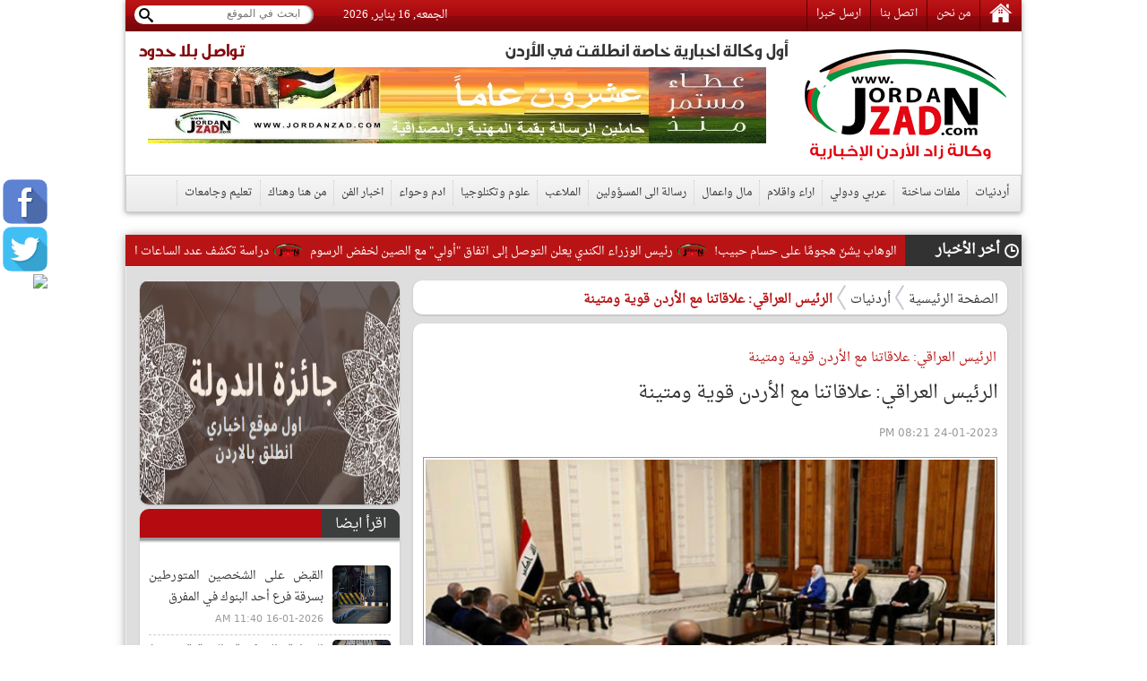

--- FILE ---
content_type: text/html; charset=utf-8
request_url: http://www.jordanzad.com/index.php?page=article&id=535503
body_size: 12465
content:
<!DOCTYPE html PUBLIC "-//W3C//DTD XHTML 1.0 Transitional//EN" "http://www.w3.org/TR/xhtml1/DTD/xhtml1-transitional.dtd">
<html xmlns="http://www.w3.org/1999/xhtml">
	<head prefix="og: http://ogp.me/ns/article#">
		<link rel="shortcut icon" type="image/x-icon" href="http://www.jordanzad.com/templates/default/img/fav1.ico">
		<meta property='og:title' content='الرئيس العراقي: علاقاتنا مع الأردن قوية ومتينة'>
		<meta property='og:url' content='http://www.jordanzad.com/index.php?page=article&id=535503'>
		<meta property='og:type' content='article'>
		<meta property='og:description' content='قال الرئيس العراقي، عبد اللطيف جمال رشيد، إن علاقات العراق مع المملكة الأردنية الهاشمية متينة ومتطورة وتمتاز بتاريخ طويل.وأكد رشيد في بيان رئاسي...'>
		<meta property='og:image' content='http://www.jordanzad.com/image.php?token=8df3416b93bcaf3d5cf3e7d2b31a10f0&c=5858309&size='>
		<meta property='og:image:width' content='400'>
		<meta property='og:image:height' content='400'>
		<meta property='og:site_name' content='زاد الاردن  الاخباري - أخبار الأردن'>
		<meta http-equiv="content-type" content="text/html; charset=utf-8" />
		<meta property="fb:pages" content="174374132614161" />
		<title>الرئيس العراقي: علاقاتنا مع الأردن قوية ومتينة | أردنيات | زاد الاردن  الاخباري - أخبار الأردن</title>
		<meta name="description" content="الرئيس العراقي: علاقاتنا مع الأردن قوية ومتينة" />
		<meta name="keywords" content="" />
		<link rel="stylesheet" type="text/css" href="http://www.jordanzad.com/templates/default/css/amiri/amiri_font.css?v=0.00001">
		<link rel="stylesheet" type="text/css" href="http://www.jordanzad.com/styles/bestaResponsiv.css?v=0.00040" />
		<link href="http://www.jordanzad.com/templates/default/jQueryAssets/jquery.ui.core.min.css" rel="stylesheet" type="text/css">
		<link href="http://www.jordanzad.com/templates/default/jQueryAssets/jquery.ui.theme.min.css" rel="stylesheet" type="text/css">
		<link href="http://www.jordanzad.com/templates/default/jQueryAssets/jquery.ui.tabs.min.css" rel="stylesheet" type="text/css">
		<link rel="stylesheet" type="text/css" href="http://www.jordanzad.com/templates/default/css/custom-style.css?v=0.000004">
		<link rel="stylesheet" type="text/css" href="http://www.jordanzad.com/templates/default/css/inner-style.css?v=0.000003">
		<link rel="stylesheet" type="text/css" href="http://www.jordanzad.com/templates/default/css/comm.css">
		<link rel="stylesheet" type="text/css" href="http://www.jordanzad.com/templates/default/css/uhs.css">
		<link rel="stylesheet" type="text/css" href="http://www.jordanzad.com/templates/default/css/ads.css?v=0.00002">
		<link rel="stylesheet" type="text/css" href="http://www.jordanzad.com/templates/default/css/slider.css">
				<meta http-equiv="refresh" content="300;url=" />
				<link rel="canonical" href="">
		<script type="text/javascript" src="http://www.jordanzad.com/templates/default/js/jquery.js"></script>
		<script type="text/javascript" src="http://www.jordanzad.com/templates/default/js/gjsticker.min.js"></script>
		
		
		
		<style>
			#st_gdpr_iframe {
				left:0 !important;
			}
		</style>
		
		<link rel="stylesheet" type="text/css" href="templates/default/css/showcase.css?v=1.001"/>
		<link rel="stylesheet" type="text/css" href="templates/default/css/home-showcase.css?v=1.001"/>
		<!--<link rel="stylesheet" type="text/css" href="templates/default/css/home-showcase2.css"/>-->
		<script type="text/javascript" src="templates/default/js/jquery.showcase.js"></script>
		<script type="text/javascript" src="templates/default/js/jquery.swfobject.1-1-1.min.js"></script>
		
		<!--Clock Scripts-->

<script type="text/javascript">var switchTo5x=true;</script>
<script type="text/javascript" src="http://w.sharethis.com/button/buttons.js"></script>
<script type="text/javascript">stLight.options({publisher: "2fd775d9-24d8-4759-bea3-4ea9aefd4c1c", doNotHash: false, doNotCopy: false, hashAddressBar: false});</script>
<!--End Clock Scripts-->


<script type="text/javascript">

  var _gaq = _gaq || [];
  _gaq.push(['_setAccount', 'UA-25561243-1']);
  _gaq.push(['_trackPageview']);

  (function() {
	var ga = document.createElement('script'); ga.type = 'text/javascript'; ga.async = true;
	ga.src = ('https:' == document.location.protocol ? 'https://ssl' : 'http://www') + '.google-analytics.com/ga.js';
	var s = document.getElementsByTagName('script')[0]; s.parentNode.insertBefore(ga, s);
  })();

</script>


<!-- Google tag (gtag.js) -->
<script async src="https://www.googletagmanager.com/gtag/js?id=G-FLG0YQHXTN"></script>
<script>
  window.dataLayer = window.dataLayer || [];
  function gtag(){dataLayer.push(arguments);}
  gtag('js', new Date());

  gtag('config', 'G-FLG0YQHXTN');
</script>




<script>
  window.fbAsyncInit = function() {
	FB.init({
	  appId      : '437145523973993',
	  xfbml      : true,
	  version    : 'v11.0'
	});
	FB.AppEvents.logPageView();
  };

  (function(d, s, id){
	 var js, fjs = d.getElementsByTagName(s)[0];
	 if (d.getElementById(id)) {return;}
	 js = d.createElement(s); js.id = id;
	 js.src = "https://connect.facebook.net/en_US/sdk.js";
	 fjs.parentNode.insertBefore(js, fjs);
   }(document, 'script', 'facebook-jssdk'));
</script>

<script src="https://pagead2.googlesyndication.com/pagead/js/adsbygoogle.js"></script>
<script src="https://cdn.dataveu.com/zad-ads.js"></script>

<!-- wid_35 -->
		
		<!--News Tickers-->
		<link href="templates/default/css/ticker-style.css?v=4" rel="stylesheet" type="text/css" />
		<script src="templates/default/js/jquery.ticker.js" type="text/javascript"></script>
		<script src="templates/default/js/site.js?v=1.001" type="text/javascript"></script>
		<!--End News Tickers-->
		
		
		<!-- wid_45 -->
		
		
		<style>
			.gen_mobile_header {
				text-align: center;
				color: #292927;
				background-color: #FEFBCD;
				border-bottom: 1px solid #858484;
				border-top: 1px solid #858484;
				padding: 4px;
				margin:0px auto;
				margin-bottom: 0px;
				width: 100%;
			}
		</style>
		<script>
			function checkIfMobile(){
				var isMobile = false; //initiate as false
				// device detection
				if(/(android|bb\d+|meego).+mobile|avantgo|bada\/|blackberry|blazer|compal|elaine|fennec|hiptop|iemobile|ip(hone|od)|ipad|iris|kindle|Android|Silk|lge |maemo|midp|mmp|netfront|opera m(ob|in)i|palm( os)?|phone|p(ixi|re)\/|plucker|pocket|psp|series(4|6)0|symbian|treo|up\.(browser|link)|vodafone|wap|windows (ce|phone)|xda|xiino/i.test(navigator.userAgent) 
					|| /1207|6310|6590|3gso|4thp|50[1-6]i|770s|802s|a wa|abac|ac(er|oo|s\-)|ai(ko|rn)|al(av|ca|co)|amoi|an(ex|ny|yw)|aptu|ar(ch|go)|as(te|us)|attw|au(di|\-m|r |s )|avan|be(ck|ll|nq)|bi(lb|rd)|bl(ac|az)|br(e|v)w|bumb|bw\-(n|u)|c55\/|capi|ccwa|cdm\-|cell|chtm|cldc|cmd\-|co(mp|nd)|craw|da(it|ll|ng)|dbte|dc\-s|devi|dica|dmob|do(c|p)o|ds(12|\-d)|el(49|ai)|em(l2|ul)|er(ic|k0)|esl8|ez([4-7]0|os|wa|ze)|fetc|fly(\-|_)|g1 u|g560|gene|gf\-5|g\-mo|go(\.w|od)|gr(ad|un)|haie|hcit|hd\-(m|p|t)|hei\-|hi(pt|ta)|hp( i|ip)|hs\-c|ht(c(\-| |_|a|g|p|s|t)|tp)|hu(aw|tc)|i\-(20|go|ma)|i230|iac( |\-|\/)|ibro|idea|ig01|ikom|im1k|inno|ipaq|iris|ja(t|v)a|jbro|jemu|jigs|kddi|keji|kgt( |\/)|klon|kpt |kwc\-|kyo(c|k)|le(no|xi)|lg( g|\/(k|l|u)|50|54|\-[a-w])|libw|lynx|m1\-w|m3ga|m50\/|ma(te|ui|xo)|mc(01|21|ca)|m\-cr|me(rc|ri)|mi(o8|oa|ts)|mmef|mo(01|02|bi|de|do|t(\-| |o|v)|zz)|mt(50|p1|v )|mwbp|mywa|n10[0-2]|n20[2-3]|n30(0|2)|n50(0|2|5)|n7(0(0|1)|10)|ne((c|m)\-|on|tf|wf|wg|wt)|nok(6|i)|nzph|o2im|op(ti|wv)|oran|owg1|p800|pan(a|d|t)|pdxg|pg(13|\-([1-8]|c))|phil|pire|pl(ay|uc)|pn\-2|po(ck|rt|se)|prox|psio|pt\-g|qa\-a|qc(07|12|21|32|60|\-[2-7]|i\-)|qtek|r380|r600|raks|rim9|ro(ve|zo)|s55\/|sa(ge|ma|mm|ms|ny|va)|sc(01|h\-|oo|p\-)|sdk\/|se(c(\-|0|1)|47|mc|nd|ri)|sgh\-|shar|sie(\-|m)|sk\-0|sl(45|id)|sm(al|ar|b3|it|t5)|so(ft|ny)|sp(01|h\-|v\-|v )|sy(01|mb)|t2(18|50)|t6(00|10|18)|ta(gt|lk)|tcl\-|tdg\-|tel(i|m)|tim\-|t\-mo|to(pl|sh)|ts(70|m\-|m3|m5)|tx\-9|up(\.b|g1|si)|utst|v400|v750|veri|vi(rg|te)|vk(40|5[0-3]|\-v)|vm40|voda|vulc|vx(52|53|60|61|70|80|81|83|85|98)|w3c(\-| )|webc|whit|wi(g |nc|nw)|wmlb|wonu|x700|yas\-|your|zeto|zte\-/i.test(navigator.userAgent.substr(0,4))) isMobile = true;
				return isMobile;
			}
		</script>
		
	</head>

	<body>
		<script language="Javascript" type="text/javascript" src="http://www.jordanzad.com/includes/js/ajaxer.js"></script>
		<script language="Javascript" type="text/javascript" src="http://www.jordanzad.com/includes/js/javascript.js"></script>
		<script language="Javascript" type="text/javascript" src="http://www.jordanzad.com/includes/js/functions.js"></script>
				
		
		<div style="width: 120px;height: 600px;float: right;display: inline-block;position: absolute;top: 35px;right: 6px;">
			
		</div>

		<div style="width: 120px;height: 600px;float: left;display: inline-block;position: absolute;top: 35px;left: 6px;">
			
		</div>

		<!-- wid_36 -->
		
		<div style="position: fixed;top: 200px;left: 3px;" class="right_social_icon">
			<div style="margin-bottom: 3px;"><a href="https://www.facebook.com/%D8%B2%D8%A7%D8%AF-%D8%A7%D9%84%D8%A7%D8%B1%D8%AF%D9%86-%D8%A7%D9%84%D8%A7%D8%AE%D8%A8%D8%A7%D8%B1%D9%8A-100422332684314" target="_blank"><img src="http://www.jordanzad.com/templates/default/img/social_icon/fb.png?v=0.0001" style="width: 50px;border-radius: 10px;" /></a></div>
			<div style="margin-bottom: 3px;"><a href="https://twitter.com/JordanZad1" target="_blank"><img src="http://www.jordanzad.com/templates/default/img/social_icon/tw.png?v=0.0001" style="width: 50px;border-radius: 10px;" /></a></div>
			<div style="margin-bottom: 3px;"><a href="https://nabd.com/jordanzad" target="_blank"><img src="https://nabdapp.com/nbd.png" style="width: 50px;border-radius: 10px;" /></a></div>
			<div style="margin-bottom: 3px;display:none;"><a href="javascript:;" target="_blank"><img src="http://www.jordanzad.com/templates/default/img/social_icon/yt.png?v=0.0001" style="width: 50px;border-radius: 10px;" /></a></div>
			<div style="margin-bottom: 3px;display:none;"><a href="javascript:;" target="_blank"><img src="http://www.jordanzad.com/templates/default/img/social_icon/inst.png?v=0.0001" style="width: 50px;border-radius: 10px;" /></a></div>
			<div style="margin-bottom: 3px;display:none;"><a href="javascript:;" target="_blank"><img src="http://www.jordanzad.com/templates/default/img/social_icon/gp.png?v=0.0001" style="width: 50px;border-radius: 10px;" /></a></div>
		</div>
		
		<div class="container">
			<!--Start Header-->
			<div class="header-holder">
				<div class="header-top">
					<div class="top-menu pull-right">
						<a href="http://www.jordanzad.com/index.php"><img src="http://www.jordanzad.com/templates/default/img/home-icon.png"/></a>
						<a href="http://www.jordanzad.com/index.php?page=pages&id=about">من نحن</a>
						<a href="http://www.jordanzad.com/index.php?page=contact_us">اتصل بنا</a>
						<a href="http://www.jordanzad.com/index.php?page=send_us">ارسل خبرا</a>
					</div>
					<div class="search-holder pull-left">
						<form method="get" action="http://www.jordanzad.com/index.php?page=search" id="searcher">
							<input type="hidden" name="page" value="search">
							<input name="s" type="search" class="search-txt pull-right" placeholder="ابحث في الموقع">
							<input type="submit" class="search-btn pull-left">
						</form>
					</div>
					<span id="clock" style="float: left;margin: 5px 33px;">
					
						<script language="JavaScript">
							var now = new Date();
							// Array list of days.
							var days = new Array('الاحد','الاثنين','الثلاثاء','الاربعاء','الخميس','الجمعه','السبت');
							// Array list of months.
							var months = new Array('يناير','فبراير','مارس','أبريل','مايو','يونيو','يوليو','أغسطس','سبتمبر','أكتوبر','نوفمبر','ديسمبر');
							// Calculate the number of the current day in the week.
							var date = ((now.getDate()<10) ? "0" : "")+ now.getDate();
							// Calculate four digit year.
							function fourdigits(number)	{
							return (number < 1000) ? number + 1900 : number;
							}
							// Join it all together
							today =  days[now.getDay()] + ", " +
							date + " " +
							months[now.getMonth()] + ", " +
							(fourdigits(now.getYear())) ;
							// Print out the data.
							document.write(today);
						</script>
					
					</span>
				</div>
				<div class="header-content" style="padding: 10px 0;">
					<a href="http://www.jordanzad.com/index.php?" class="logo pull-right" style="padding-right: 15px;width: 235px;"></a>
					<div class="header-banner pull-left" style="width: 740px;">
						<p class="pull-right" id="firstWak">أول وكالة اخبارية خاصة انطلقت في الأردن</p>
						<p class="pull-left red-txt" id="firstWak" style="margin-left: 15px;">تواصل بلا حدود</p>
						<div>
							<center>
								<div id="ads_1 ad_100" class="bestaAds_desktop"><div class="ads1"><a href="http://www.jordanzad.com/ad.php?id=100" target="_blank">	<img src="http://www.jordanzad.com/image.php?token=6e71ce2d5eb80aa0871ffef8778425f8&c=1000000&size=" width="690" height="85" alt="ad"></a></div></div>
							</center>
						</div>
					</div>
				</div>
				<div class="main-nav">
					<a href="http://www.jordanzad.com/index.php?page=category&id=14">أردنيات</a>
					<a href="http://www.jordanzad.com/index.php?page=category&id=15">ملفات ساخنة</a>
					<a href="http://www.jordanzad.com/index.php?page=category&id=5">عربي ودولي</a>
					<a href="http://www.jordanzad.com/index.php?page=category&id=6">اراء واقلام</a>
					<a href="http://www.jordanzad.com/index.php?page=category&id=10">مال واعمال</a>
					<a href="http://www.jordanzad.com/index.php?page=category&id=8">رسالة الى المسؤولين</a>
					<a href="http://www.jordanzad.com/index.php?page=category&id=12">الملاعب</a>
					<a href="http://www.jordanzad.com/index.php?page=category&id=30">علوم وتكنلوجيا</a>
					<a href="http://www.jordanzad.com/index.php?page=category&id=13">ادم وحواء</a>
					<a href="http://www.jordanzad.com/index.php?page=category&id=19">اخبار الفن</a>
					<a href="http://www.jordanzad.com/index.php?page=category&id=25">من هنا وهناك</a>
					<a href="http://www.jordanzad.com/index.php?page=category&id=11">تعليم وجامعات</a>
				</div>
			</div>

			
			
			
			<!-- wid_39 -->

			<!--Start Content-->
			<div class="latest-news">
				<div class="latest-title pull-right">أخر الأخبار</div>
				<div class="latest-content pull-right">
					<div id="gjsticker" style="white-space:nowrap; direction:rtl;overflow: hidden;">
						<a href="http://www.jordanzad.com/index.php?page=article&id=714624">مجدّدًا ..  شقيق شيرين عبدالوهاب يشنّ هجومًا على حسام حبيب!</a>
<img src="http://www.jordanzad.com/templates/default/img/logo.png" style="width: 33px;vertical-align: middle;margin: 5px;" /><a href="http://www.jordanzad.com/index.php?page=article&id=714623">رئيس الوزراء الكندي يعلن التوصل إلى اتفاق &quot;أولي&quot; مع الصين لخفض الرسوم</a>
<img src="http://www.jordanzad.com/templates/default/img/logo.png" style="width: 33px;vertical-align: middle;margin: 5px;" /><a href="http://www.jordanzad.com/index.php?page=article&id=714622">دراسة تكشف عدد الساعات الصحية لألعاب الفيديو في الأسبوع</a>
<img src="http://www.jordanzad.com/templates/default/img/logo.png" style="width: 33px;vertical-align: middle;margin: 5px;" /><a href="http://www.jordanzad.com/index.php?page=article&id=714621">استشهاد لبناني في غارة إسرائيلية جنوب لبنان</a>
<img src="http://www.jordanzad.com/templates/default/img/logo.png" style="width: 33px;vertical-align: middle;margin: 5px;" /><a href="http://www.jordanzad.com/index.php?page=article&id=714620">ترمب يحصل على (جائزة نوبل للسلام) على طريقته الخاصة</a>
<img src="http://www.jordanzad.com/templates/default/img/logo.png" style="width: 33px;vertical-align: middle;margin: 5px;" /><a href="http://www.jordanzad.com/index.php?page=article&id=714619">تأجيل معرض أزياء في قطر بسبب مخاوف أمنية إقليمية</a>
<img src="http://www.jordanzad.com/templates/default/img/logo.png" style="width: 33px;vertical-align: middle;margin: 5px;" /><a href="http://www.jordanzad.com/index.php?page=article&id=714618">القبض على الشخصين المتورطين بسرقة فرع أحد البنوك في المفرق</a>
<img src="http://www.jordanzad.com/templates/default/img/logo.png" style="width: 33px;vertical-align: middle;margin: 5px;" /><a href="http://www.jordanzad.com/index.php?page=article&id=714617">السفارات الامريكية تحذر رعاياها في عدة دول منها السعودية وقطر والكويت والأردن وإسرائيل</a>
<img src="http://www.jordanzad.com/templates/default/img/logo.png" style="width: 33px;vertical-align: middle;margin: 5px;" /><a href="http://www.jordanzad.com/index.php?page=article&id=714615">براك: نتواصل مع جميع الأطراف في سوريا ونعمل لمنع أي تصعيد</a>
<img src="http://www.jordanzad.com/templates/default/img/logo.png" style="width: 33px;vertical-align: middle;margin: 5px;" /><a href="http://www.jordanzad.com/index.php?page=article&id=714614">مسؤول أممي: إزالة أنقاض غزة قد تستغرق أكثر من 7 سنوات</a>
<img src="http://www.jordanzad.com/templates/default/img/logo.png" style="width: 33px;vertical-align: middle;margin: 5px;" /><a href="http://www.jordanzad.com/index.php?page=article&id=714613">نيوزيلندا تعلن إغلاق سفارتها في إيران وإجلاء دبلوماسييها</a>
<img src="http://www.jordanzad.com/templates/default/img/logo.png" style="width: 33px;vertical-align: middle;margin: 5px;" /><a href="http://www.jordanzad.com/index.php?page=article&id=714612">المنطقة العسكرية الشرقية تحبط محاولة تهريب مواد مخدرة</a>
<img src="http://www.jordanzad.com/templates/default/img/logo.png" style="width: 33px;vertical-align: middle;margin: 5px;" /><a href="http://www.jordanzad.com/index.php?page=article&id=714611">ترمب: جمعنا مئات المليارات من الرسوم الجمركية</a>
<img src="http://www.jordanzad.com/templates/default/img/logo.png" style="width: 33px;vertical-align: middle;margin: 5px;" /><a href="http://www.jordanzad.com/index.php?page=article&id=714610">النفط دون تغير يذكر مع انحسار مخاوف قصف إيران </a>
<img src="http://www.jordanzad.com/templates/default/img/logo.png" style="width: 33px;vertical-align: middle;margin: 5px;" /><a href="http://www.jordanzad.com/index.php?page=article&id=714609">مثل الكافيهات ..  طريقة عمل الكاكاو</a>
<img src="http://www.jordanzad.com/templates/default/img/logo.png" style="width: 33px;vertical-align: middle;margin: 5px;" /><a href="http://www.jordanzad.com/index.php?page=article&id=714608">طرق زيادة مناعة الطفل في الشتاء</a>
<img src="http://www.jordanzad.com/templates/default/img/logo.png" style="width: 33px;vertical-align: middle;margin: 5px;" /><a href="http://www.jordanzad.com/index.php?page=article&id=714607">محكمة كورية جنوبية تقضي بسجن الرئيس السابق يون 5 سنوات</a>
<img src="http://www.jordanzad.com/templates/default/img/logo.png" style="width: 33px;vertical-align: middle;margin: 5px;" /><a href="http://www.jordanzad.com/index.php?page=article&id=714606">جيش الاحتلال يبدأ المرحلة الثانية باغتيالات وقصف يسفر عن 16 شهيدا</a>
<img src="http://www.jordanzad.com/templates/default/img/logo.png" style="width: 33px;vertical-align: middle;margin: 5px;" /><a href="http://www.jordanzad.com/index.php?page=article&id=714603">من فكرة شخصية إلى شبكة عطاء وطنية: “المستودع الخيري” نموذج أردني فريد في العمل الإنساني الطبي</a>
<img src="http://www.jordanzad.com/templates/default/img/logo.png" style="width: 33px;vertical-align: middle;margin: 5px;" /><a href="http://www.jordanzad.com/index.php?page=article&id=714605">طوكيو وواشنطن تتفقان على توسيع التعاون بمجال الصواريخ والتدريبات العسكري</a>
<img src="http://www.jordanzad.com/templates/default/img/logo.png" style="width: 33px;vertical-align: middle;margin: 5px;" /><!-- wid_1 -->
					</div>
				</div>
			</div>
			
			
			<script type="text/javascript">
			window.onload = function(){
				var gjsticker = new Marquee({el:document.getElementById("gjsticker"),dir:"right",wait:15,mouseStops:true});
				gjsticker.init();
			};
			</script>
			
			
			<!--Start Content-->
			<!--
			<div class="latest-news">
				<div class="latest-title pull-right">أخر الأخبار</div>
				<div class="latest-content pull-right">
					<marquee behavior="scroll" direction="right" scrollamount="3" onmouseover="this.stop();" onmouseout="this.start();">
						wid_1
					</marquee>
				</div>
			</div>
			-->

	
	<style>
		.adsTop {
			margin-bottom: 10px;
			margin: 0px 2px;
			display: inline-block;
			margin-bottom: 8px;
		}
		.news-details p {
			line-height: 24px;
			font-family: Amiri;
			text-align: right;
			line-height: 35px;
			font-weight: 700;
			font-style: normal;
			color: #000000;
			font-size: 15pt;
		}
	</style>
	
	<div class="main-container">
		<div>
			<center>
				
			</center>
		</div>
		<div>
			<center>
				
			</center>
		</div>
			
		<div class="right-side">

			<div class="white-block padding-5">
				<div class="brd-crumb">
					<a href="http://www.jordanzad.com/index.php?">الصفحة الرئيسية</a>
					<a href="index.php?page=category&id=14">أردنيات</a>
					<span>الرئيس العراقي: علاقاتنا مع الأردن قوية ومتينة</span>
				</div>
			</div>
			<div>
				<center>
					
				</center>
			</div>
			<div class="hor-sep"></div>
			<div class="white-block padding-10">
				<div class="news-details" id="newscontent">
					<h1 style="font-size: 14px;color: #b91415;font-weight: bold;padding: 7px 2px 0px 0px;">الرئيس العراقي: علاقاتنا مع الأردن قوية ومتينة</h1>				
					<h1>الرئيس العراقي: علاقاتنا مع الأردن قوية ومتينة</h1>
					<div style=" display: inline-flex;margin-bottom: 5px;">
						<span class="date" style=" padding-top: 0px;margin-top: 5px;">24-01-2023 08:21 PM</span>
						<!-- Go to www.addthis.com/dashboard to customize your tools -->
						<script type="text/javascript" src="//s7.addthis.com/js/300/addthis_widget.js#pubid=ra-5246bd9a5bd9a7dd"></script>
						<!-- Go to www.addthis.com/dashboard to customize your tools -->
						<div class="addthis_sharing_toolbox" style="display: inline-block;margin-right: 10px;"></div>
						<!--<a href="print.php?id=535503" target="_BLANK"><img src="images/print-icon.png" style="width: 26px;vertical-align: top;margin-top: 2px;"></a>-->
					</div>
					
					<div style="text-align:center">
						<img src="http://www.jordanzad.com/image.php?token=8df3416b93bcaf3d5cf3e7d2b31a10f0&c=5858309&size=" style=" max-width: 635px; "/>
					</div>
					<div style="text-align: center;font-size: 11px;color: #815959;margin-bottom: 10px;">
						
					</div>
					<div style="text-align:center;">
						<div id="ads_35 ad_117" class="bestaAds_desktop"><div class="adsTop"><a href="http://www.jordanzad.com/ad.php?id=117" target="_blank">	<img src="http://www.jordanzad.com/image.php?token=d6abb509d1e05974bc44f1b0f8013daa&c=1000000&size=" width="600" height="85" alt="ad"></a></div></div>
					</div>
					<p class="newsContentContainer"><p style="color: #E70000;float:right;margin:0px 0px 0px 3px;">زاد الاردن الاخباري -  </p><p style="text-align: justify;">قال الرئيس العراقي، عبد اللطيف جمال رشيد، إن علاقات <a href="http://www.jordanzad.com/index.php?page=tag&hashtag=العراق" class="well">العراق</a> مع <a href="http://www.jordanzad.com/index.php?page=tag&hashtag=المملكة" class="well">المملكة</a> الأردنية الهاشمية متينة ومتطورة وتمتاز بتاريخ طويل.<br />وأكد رشيد في بيان رئاسي خلال استقباله اليوم الثلاثاء، وفداً إعلامياً أردنياً رفيعا، على عمق العلاقات الأخوية بين <a href="http://www.jordanzad.com/index.php?page=tag&hashtag=العراق" class="well">العراق</a> والأردن، والأواصر الاجتماعية الطيبة التي تربط الشعبين الشقيقين على مدى زمن طويل.<br />وقال رشيد إن علاقاتنا مع الدول العربية والإقليمية والعالمية في الوقت الحاضر جيدة جداً.<br />وأضاف أن الإعلام الحر جزء مهم في المجتمعات كونه يحدد السلبيات والإيجابيات للحكومة، لكن بعض وسائل الإعلام لا تبذل جهدا في نقل الصورة <a href="http://www.jordanzad.com/index.php?page=tag&hashtag=الحقيقية" class="well">الحقيقية</a> عن العراق، داعيا الإعلاميين إلى أخذ دورهم المهني في التعامل مع المستجدات على الساحتين العربية والدولية، ونبذ مبدأ استخدام الإعلام لإذكاء المشاكل واستعراض الأزمات دون المساهمة في تقديم حلول إيجابية.<br />وقال رشيد إن <a href="http://www.jordanzad.com/index.php?page=tag&hashtag=العراق" class="well">العراق</a> بلد غني بموارده الطبيعية، وطاقاته البشرية الكبيرة، ومطلوب من الإعلام إزالة الصورة السلبية عنه بأنه منطقة حرب والتركيز على التعاون مع الأشقاء والأصدقاء.<br />وضم الوفد الإعلامي مدير عام وكالة الأنباء الأردنية (بترا)، الزميلة فيروز مبيضين ومدير عام مؤسسة الاذاعة والتلفزيون، الزميل إبراهيم البواريد، ورئيس تحرير <a href="http://www.jordanzad.com/index.php?page=tag&hashtag=صحيفة" class="well">صحيفة</a> الرأي، الزميل خالد الشقران، ورئيس تحرير <a href="http://www.jordanzad.com/index.php?page=tag&hashtag=صحيفة" class="well">صحيفة</a> الدستور، الزميل مصطفى الريالات، ورئيس تحرير <a href="http://www.jordanzad.com/index.php?page=tag&hashtag=صحيفة" class="well">صحيفة</a> الغد الزميل مكرم الطراونة، ورئيس <a href="http://www.jordanzad.com/index.php?page=tag&hashtag=لجنة" class="well">لجنة</a> الحريات في اتحاد الصحفيين العرب الزميل عبدالوهاب الزغيلات، والزميلين علي فريحات وأمجد السنيد أعضاء <a href="http://www.jordanzad.com/index.php?page=tag&hashtag=مجلس" class="well">مجلس</a> <a href="http://www.jordanzad.com/index.php?page=tag&hashtag=نقابة" class="well">نقابة</a> الصحفيين.</p></p>
					<br />
					<center style="clear: both;"></center>								
					<br />
					<center style="clear: both;"></center>
					<br />
					<br />
										<hr style="border: 0;border-top: 1px solid #eee;" />
					<div class="hashtags">
						<strong>وسوم:</strong>
						<a href="http://www.jordanzad.com/index.php?page=tag&hashtag=الأردن" class="well">#الأردن</a><a href="http://www.jordanzad.com/index.php?page=tag&hashtag=العراق" class="well">#العراق</a><a href="http://www.jordanzad.com/index.php?page=tag&hashtag=صحيفة" class="well">#صحيفة</a><a href="http://www.jordanzad.com/index.php?page=tag&hashtag=الحقيقية" class="well">#الحقيقية</a><a href="http://www.jordanzad.com/index.php?page=tag&hashtag=المملكة" class="well">#المملكة</a><a href="http://www.jordanzad.com/index.php?page=tag&hashtag=مجلس" class="well">#مجلس</a><a href="http://www.jordanzad.com/index.php?page=tag&hashtag=لجنة" class="well">#لجنة</a><a href="http://www.jordanzad.com/index.php?page=tag&hashtag=نقابة" class="well">#نقابة</a>
					</div>
					<br />
					<br />
															<div style="text-align: center;margin-bottom: 15px;font-size: 16px;color: #FF0000;">
						تابعونا على صفحتنا على الفيسبوك , 
						<a href="https://www.facebook.com/Jordan.Zad04/" style="color: #FF0000;text-decoration: underline;">وكالة زاد الاردن الاخبارية</a>
					</div>
					<br />
					<div>
						<!-- Go to www.addthis.com/dashboard to customize your tools -->
						<script type="text/javascript" src="//s7.addthis.com/js/300/addthis_widget.js#pubid=ra-5246bd9a5bd9a7dd"></script>
						<!-- Go to www.addthis.com/dashboard to customize your tools -->
						<div class="addthis_sharing_toolbox" style="display: inline-block;"></div>
						<!--<a href="print.php?id=535503" target="_BLANK"><img src="images/print-icon.png" style="width: 26px;vertical-align: top;margin-top: 2px;"></a>-->
					</div>
				</div>
							</div>
			<div>
				<center>
					
				</center>
			</div>
			<div>
				<!--
				<div id="AdsLoom_2121" class="AdsLoomWidget" ></div> 
				<div class="AdsLoomAssest" > 
				<link href="//adsloomwebservices.adsloom.com/scripts/AdsLoom.css" rel="stylesheet" /> 
				<script src="//adsloomwebservices.adsloom.com/scripts/AdsLoom.js" id="scriptAdsLoom" defer ></script></div>
				-->
			</div>
			<div style='font-size: 17px;font-weight: bold;text-align: center;color: #FF0000;'>التعليقات حالياً متوقفة من الموقع</div>
			<div>
				<center>
					
				</center>
			</div>
		</div>

						<div class="left-side">
					<div>
						<center>
							
						</center>
					</div>
					<div class="white-block" style="margin-bottom:5px;">
						<div><div id="ads_38 ad_99" class="bestaAds_desktop"><div class=""><a href="http://www.jordanzad.com/ad.php?id=99" target="_blank">	<img src="http://www.jordanzad.com/image.php?token=1cc119411c8b3d72e8a003ffbdfe9f12&c=1000000&size=" width="300" height="250" alt="ad"></a></div></div></div>
					</div>
					<div class="white-block">
						<div class="red-title">
							<h2 class="pull-right">اقرأ ايضا</h2>
							
						</div>
						<div class="padding-10">
							<ul class="list-with-thumb">
								<li title="القبض على الشخصين المتورطين بسرقة فرع أحد البنوك في المفرق">
	<a href="http://www.jordanzad.com/index.php?page=article&id=714618">
		<img src="http://www.jordanzad.com/image.php?token=ae6a6ceb6f9983fe0727123f7855fb39&c=1000000&size=small"/>
		<h4>القبض على الشخصين المتورطين بسرقة فرع أحد البنوك في المفرق</h4>
		<span class="date">16-01-2026 11:40 AM</span>
	</a>
</li><li title="المنطقة العسكرية الشرقية تحبط محاولة تهريب مواد مخدرة">
	<a href="http://www.jordanzad.com/index.php?page=article&id=714612">
		<img src="http://www.jordanzad.com/image.php?token=3872262c2e41e5b2184c5fdf8f7e17c4&c=1000000&size=small"/>
		<h4>المنطقة العسكرية الشرقية تحبط محاولة تهريب مواد مخدرة</h4>
		<span class="date">16-01-2026 11:09 AM</span>
	</a>
</li><li title="من فكرة شخصية إلى شبكة عطاء وطنية: “المستودع الخيري” نموذج أردني فريد في العمل الإنساني الطبي">
	<a href="http://www.jordanzad.com/index.php?page=article&id=714603">
		<img src="http://www.jordanzad.com/image.php?token=45da8fa74d772d3839e3e41bea786515&c=1000000&size=small"/>
		<h4>من فكرة شخصية إلى شبكة عطاء وطنية: “المستودع الخيري” نموذج أردني...</h4>
		<span class="date">16-01-2026 10:37 AM</span>
	</a>
</li><li title="طقس بارد في أغلب المناطق الجمعة">
	<a href="http://www.jordanzad.com/index.php?page=article&id=714604">
		<img src="http://www.jordanzad.com/image.php?token=ed014996525d22b12def81ef9bfc6fa1&c=1000000&size=small"/>
		<h4>طقس بارد في أغلب المناطق الجمعة</h4>
		<span class="date">16-01-2026 10:29 AM</span>
	</a>
</li><li title="طقس بارد وتحذيرات من الضباب والصقيع قبل تأثر المملكة بمنخفض جوي">
	<a href="http://www.jordanzad.com/index.php?page=article&id=714594">
		<img src="http://www.jordanzad.com/image.php?token=48b56b83cc1a0b3bdb4840d47167ae45&c=1000000&size=small"/>
		<h4>طقس بارد وتحذيرات من الضباب والصقيع قبل تأثر المملكة بمنخفض جوي</h4>
		<span class="date">16-01-2026 10:03 AM</span>
	</a>
</li><li title="الجمعة  ..  أجواء باردة مع ارتفاع طفيف على درجات الحرارة وضباب ليلاً في بعض المناطق">
	<a href="http://www.jordanzad.com/index.php?page=article&id=714557">
		<img src="http://www.jordanzad.com/image.php?token=66d29049e04274621a5a28ba3940c30a&c=1000000&size=small"/>
		<h4>الجمعة  ..  أجواء باردة مع ارتفاع طفيف على درجات الحرارة وضباب...</h4>
		<span class="date">16-01-2026 01:38 AM</span>
	</a>
</li><li title="الزراعة: توريد مليون لتر زيت زيتون للمؤسسات الاستهلاكية مطلع شباط">
	<a href="http://www.jordanzad.com/index.php?page=article&id=714568">
		<img src="http://www.jordanzad.com/image.php?token=ed5083e2393919e4d0b4abef80826cb5&c=1000000&size=small"/>
		<h4>الزراعة: توريد مليون لتر زيت زيتون للمؤسسات الاستهلاكية مطلع شباط</h4>
		<span class="date">15-01-2026 11:26 PM</span>
	</a>
</li><li title="وفاتان إثر حادث دهس على طريق رحاب بالمفرق">
	<a href="http://www.jordanzad.com/index.php?page=article&id=714549">
		<img src="http://www.jordanzad.com/image.php?token=f28a1ccd80c756195c22a342582cae95&c=1000000&size=small"/>
		<h4>وفاتان إثر حادث دهس على طريق رحاب بالمفرق</h4>
		<span class="date">15-01-2026 10:50 PM</span>
	</a>
</li><li title="الصفدي يبحث هاتفيا مع مسؤولي الاتحاد الأوروبي جهود خفض التصعيد بالمنطقة">
	<a href="http://www.jordanzad.com/index.php?page=article&id=714547">
		<img src="http://www.jordanzad.com/image.php?token=7caf40ee9930340882981b621c9e0fbf&c=1000000&size=small"/>
		<h4>الصفدي يبحث هاتفيا مع مسؤولي الاتحاد الأوروبي جهود خفض التصعيد...</h4>
		<span class="date">15-01-2026 10:43 PM</span>
	</a>
</li><li title="عشيرة الفراهيد بالطفيلة يطالبون بكشف ملابسات مقتل ابنهم صهيب في المغرب">
	<a href="http://www.jordanzad.com/index.php?page=article&id=714554">
		<img src="http://www.jordanzad.com/image.php?token=a198f094f83ad56accf6fb2b0f3c3b8f&c=1000000&size=small"/>
		<h4>عشيرة الفراهيد بالطفيلة يطالبون بكشف ملابسات مقتل ابنهم صهيب في المغرب</h4>
		<span class="date">15-01-2026 10:35 PM</span>
	</a>
</li><!-- wid_32 -->
							</ul>
						</div>
					</div>
					<div class="hor-sep"></div>
					<div>
						<center>
							
						</center>
					</div>
					<div class="white-block">
						<div class="red-title">
							<h2 class="pull-right">الملاعب</h2>
							<a href="http://www.jordanzad.com/index.php?page=category&cat=category&id=12" class="read-more">المزيد</a>
						</div>
						<div class="padding-10">
							<ul class="list-with-thumb">
								<li title="مبابي خارج حسابات ريال مدريد أمام ليفانتي">
	<a href="http://www.jordanzad.com/index.php?page=article&id=714598">
		<img src="http://www.jordanzad.com/image.php?token=c0eff373bb907f2f6bebca3feea038b9&c=1000000&size=small"/>
		<h4>مبابي خارج حسابات ريال مدريد أمام ليفانتي</h4>
		<span class="date">16-01-2026 10:08 AM</span>
	</a>
</li><li title="مرموش يقترب من غلطة سراي لمزاملة أوسيمين">
	<a href="http://www.jordanzad.com/index.php?page=article&id=714596">
		<img src="http://www.jordanzad.com/image.php?token=630a5011c2b93e3574d75fa6b30c8332&c=1000000&size=small"/>
		<h4>مرموش يقترب من غلطة سراي لمزاملة أوسيمين</h4>
		<span class="date">16-01-2026 10:06 AM</span>
	</a>
</li><li title="رمز كاتالوني مرشح لمقعد البرنابيو لتنفيذ خطة الإنقاذ">
	<a href="http://www.jordanzad.com/index.php?page=article&id=714595">
		<img src="http://www.jordanzad.com/image.php?token=85b0caadcf2638a00b5420221640e806&c=1000000&size=small"/>
		<h4>رمز كاتالوني مرشح لمقعد البرنابيو لتنفيذ خطة الإنقاذ</h4>
		<span class="date">16-01-2026 10:04 AM</span>
	</a>
</li><li title="عرض راموس الأعلى بين جميع العروض لشراء إشبيلية">
	<a href="http://www.jordanzad.com/index.php?page=article&id=714592">
		<img src="http://www.jordanzad.com/image.php?token=6626b91f52f5a530c2d5c2c7941751b8&c=1000000&size=small"/>
		<h4>عرض راموس الأعلى بين جميع العروض لشراء إشبيلية</h4>
		<span class="date">16-01-2026 09:57 AM</span>
	</a>
</li><!-- wid_30 -->
							</ul>
						</div>
					</div>
					<div class="hor-sep"></div>
					<div>
						<center>
							
						</center>
					</div>
					<div class="white-block">
						<div class="red-title">
							<h2 class="pull-right">من هنا وهناك</h2>
							<a href="http://www.jordanzad.com/index.php?page=category&cat=category&id=25" class="read-more">المزيد</a>
						</div>
						<div class="padding-10">
							<ul class="list-with-thumb">
								<li title="الامارات : رجل يرفض ردّ سيارة صديقه بعد استعارتها لقضاء مصالحه ..  ويعتبرها هبة">
	<a href="http://www.jordanzad.com/index.php?page=article&id=714574">
		<img src="http://www.jordanzad.com/image.php?token=a0562df33720f170d882db8afa7344dc&c=1000000&size=small"/>
		<h4>الامارات : رجل يرفض ردّ سيارة صديقه بعد استعارتها لقضاء مصالحه .....</h4>
		<span class="date">16-01-2026 08:56 AM</span>
	</a>
</li><li title="الأمن السعودي يوقف مُسيئاً للذات الإلهية وموثّق الواقعة">
	<a href="http://www.jordanzad.com/index.php?page=article&id=714571">
		<img src="http://www.jordanzad.com/image.php?token=b268c8bd8dcf149f1e2adcf820f55a34&c=1000000&size=small"/>
		<h4>الأمن السعودي يوقف مُسيئاً للذات الإلهية وموثّق الواقعة</h4>
		<span class="date">16-01-2026 08:49 AM</span>
	</a>
</li><li title="آلاف يتهافتون لامتلاكها ..  تفاصيل عن سيارة الشيخ الشعراوي - صور">
	<a href="http://www.jordanzad.com/index.php?page=article&id=714566">
		<img src="http://www.jordanzad.com/image.php?token=35429bdcc28b4fb78443394af9e130c3&c=1000000&size=small"/>
		<h4>آلاف يتهافتون لامتلاكها ..  تفاصيل عن سيارة الشيخ الشعراوي - صور</h4>
		<span class="date">15-01-2026 11:32 PM</span>
	</a>
</li><li title="سطو بنك المفرق ..  ما التهم التي ستوجه للمتهمين، وكم سيسجنون؟">
	<a href="http://www.jordanzad.com/index.php?page=article&id=714525">
		<img src="http://www.jordanzad.com/image.php?token=4f0038b78c8d5ee3f4a1af2da2abbfbf&c=1000000&size=small"/>
		<h4>سطو بنك المفرق ..  ما التهم التي ستوجه للمتهمين، وكم سيسجنون؟</h4>
		<span class="date">15-01-2026 08:36 PM</span>
	</a>
</li><!-- wid_31 -->
							</ul>
						</div>
					</div>
					<div class="hor-sep"></div>
					<div>
						<center>
							<div id="ads_25 ad_121" class="bestaAds_desktop"><div class="ads25"><a href="http://www.jordanzad.com/ad.php?id=121" target="_blank">	<img src="http://www.jordanzad.com/image.php?token=8df4f5db4b294f8151e9249d03d6ceb5&c=1000000&size=" width="290" height="90" alt="ad"></a></div></div>
						</center>
					</div>
					
					
				</div>
	
	</div>

</div>

		<!--Start Footer-->
		<div class="footer" style="height: 97px;">
			<table style="width: 1000px;margin: 0 auto;font-size: 11px;">
				<tr>
					<td style="vertical-align: middle;">
						<p class="copyright" style="text-align: center;">جميع الحقوق محفوظة © لصحيفة زاد الاردن الالكترونية - 2014</p>
						<p class="copyright" style="clear: both;margin-bottom: 10px;">لا مانع من الاقتباس واعادة النشر شريطة ذكر المصدر وكالة زاد الاردن الاخبارية <br /> (الآراء والتعليقات المنشورة تعبر عن رأي أصحابها)</p>
					</td>
					<td style="vertical-align: middle;">
						<script language="JavaScript" src= "http://xslt.alexa.com/site_stats/js/s/c?url=www.jordanzad.com" target="_blank"  type="text/javascript"></script>
					</td>
					<td style="vertical-align: middle;"  title="الموقع يعمل على سيرفرات يونكس هوست">
						<div style="text-align: center;"><a href="http://www.unix10.com/?Jordanzad" style="color: #FFFFFF;">برمجة واستضافة وتصميم</a></div>
						<div style="text-align: center;">
							<a class="unix-logo" href="http://www.unix10.com/?Jordanzad"><img src="http://www.jordanzad.com/templates/default/img/unix-logo.png" style="width: 90px;"></a>
						</div>
					</td>
				</tr>
			</table>
		</div>
		
		<script type="text/javascript" src="http://www.jordanzad.com/templates/default/js/jquery.tools.min.js"></script>
		<script type="text/javascript" src="http://www.jordanzad.com/templates/default/js/jquery.cycle.all.min.js"></script>
		<script type="text/javascript" src="http://www.jordanzad.com/templates/default/js/jquery.prettyPhoto.js"></script>
		<script type="text/javascript" src="http://www.jordanzad.com/templates/default/js/jquery.tipsy.js"></script>
		<script type="text/javascript" src="http://www.jordanzad.com/templates/default/js/jquery.li-scroller.1.0.js"></script>
		<script type="text/javascript" src="http://www.jordanzad.com/templates/default/js/jquery.fitvids.js"></script>
		
		<script type="text/javascript">
			jQuery(document).ready(function($) {
				//latest vids wrap
				var vids = $("#slider_int div");
				for(var i = 0; i < vids.length; i+=4) {
					vids.slice(i, i+4).wrapAll('<div class="four_items"></div>');
				}

				//latest news video
				$('#slider_int').cycle({
					fx: 'scrollHorz',
					easing: 'swing',
					speed: 300,
					timeout:0,
					pause: 1,
					cleartype: true,
					cleartypeNoBg: true,
					pager: '#navi_int #navi_links_int',
				});

			});
			
			jQuery(document).ready(function($) {
				//latest vids wrap
				var vids = $("#slider1 div");
				for(var i = 0; i < vids.length; i+=3) {
					vids.slice(i, i+3).wrapAll('<div class="four_items"></div>');
				}

				//latest news video
				$('#slider1').cycle({
					fx: 'scrollHorz',
					easing: 'swing',
					speed: 300,
					timeout:0,
					pause: 1,
					cleartype: true,
					cleartypeNoBg: true,
					pager: '#navi #navi_links',
				});
			});
		</script>

		<script type="text/javascript">
			$(function() {
				$( "#Tabs1" ).tabs(); 
			});
		</script>
		<!--Start News big Slider-->
		<script type="text/javascript">
			jQuery(document).ready(function ($){
				// main slider
				$('.slider').cycle({
					fx: 'fade',
					speed: 300,
					timeout:5000,
					pause: 1,
					cleartype: true,
					cleartypeNoBg: true,
					pager: 'ul.slider_nav',
					after: feature_after,
					before: onbefore,
					pagerAnchorBuilder: function(idx, slide) {
						return 'ul.slider_nav li:eq(' + (idx) + ')';
					}
				});
				
				$('.slider2').cycle({
					fx: 'fade',
					speed: 300,
					timeout:5000,
					pause: 1,
					cleartype: true,
					cleartypeNoBg: true,
					pager: 'ul.slider_nav2',
					after: feature_after2,
					before: onbefore2,
					pagerAnchorBuilder: function(idx, slide) {
						return 'ul.slider_nav2 li:eq(' + (idx) + ')';
					}
				});
				$('ul.slider_nav li').hover(function() { 
					$('.slider').cycle('pause'); 
				}, function () {
					$('.slider').cycle('resume'); 
				});
				$('ul.slider_nav2 li').hover(function() { 
					$('.slider2').cycle('pause'); 
				}, function () {
					$('.slider2').cycle('resume'); 
				});
				
				$('.slider3').cycle({
					fx: 'fade',
					speed: 300,
					timeout:5000,
					pause: 1,
					cleartype: true,
					cleartypeNoBg: true,
					pager: 'ul.slider_nav3',
					after: feature_after2,
					before: onbefore2,
					pagerAnchorBuilder: function(idx, slide) {
						return 'ul.slider_nav3 li:eq(' + (idx) + ')';
					}
				});

				$('ul.slider_nav3 li').hover(function() { 
					$('.slider3').cycle('pause'); 
				}, function () {
					$('.slider3').cycle('resume'); 
				});

				function feature_after() {
					$('.slider_items .slider_caption').stop().animate({opacity:1, bottom:0},{queue:false,duration:300 });
					$('.feature_video_icon, .feature_slide_icon, .feature_article_icon').stop().animate({top:0},{queue:true,duration:300});  
				}

				function onbefore() {
					$('.slider_items .slider_caption').stop().animate({opacity:1, bottom:'-120px'},{queue:false,duration:300});
					$('.feature_video_icon, .feature_slide_icon, .feature_article_icon').animate({top:'-40px'},{queue:true,duration:300});  
				}  

				function feature_after2() {
					$('.slider_items .slider_caption2').stop().animate({opacity:1, bottom:0},{queue:false,duration:300 });
					$('.feature_video_icon, .feature_slide_icon, .feature_article_icon').stop().animate({top:0},{queue:true,duration:300});  
				}

				function onbefore2() {
					$('.slider_items .slider_caption2').stop().animate({opacity:1, bottom:'-120px'},{queue:false,duration:300});
					$('.feature_video_icon, .feature_slide_icon, .feature_article_icon').animate({top:'-40px'},{queue:true,duration:300});  
				} 

				//slider nav
				jQuery('.slider_nav li:not(.activeSlide) a').click( 
					function () {
						jQuery('.slider_nav li a').css('opacity', 0.7);
						jQuery(this).css('opacity', 1);
					}
				);


				jQuery('.slider_nav li:not(.activeSlide) a').hover( 
					function () {
						jQuery(this).stop(true, true).animate({opacity: 1}, 300);
					}, function () {
						jQuery(this).stop(true, true).animate({opacity: 0.7}, 300);
					}
				);

				//slider nav2
				jQuery('.slider_nav2 li:not(.activeSlide) a').click( 
					function () {
						jQuery('.slider_nav2 li a').css('opacity', 0.7);
						jQuery(this).css('opacity', 1);
					}
				);


				jQuery('.slider_nav2 li:not(.activeSlide) a').hover( 
					function () {
						jQuery(this).stop(true, true).animate({opacity: 1}, 300);
					}, function () {
						jQuery(this).stop(true, true).animate({opacity: 0.7}, 300);
					}
				);

			});
		</script>
		<!--End News big Slider-->
		<!--
		<script type="text/javascript">
		  window._taboola = window._taboola || [];
		  _taboola.push({flush: true});
		</script>
		-->
		
		
		<script src="http://www.jordanzad.com/templates/default/jQueryAssets/jquery-ui-1.9.2.tabs.custom.min.js" type="text/javascript"></script>
		<textarea style="display:none;" id="centerDivDefaultBody"><div style="background-color:#cfcfcf;direction:rtl;" class="infoHeader">
	<img style="margin:5px;cursor:pointer ;" onclick="hideCenterDiv();" src="images/close.png">
	<span id="center_div_title" style="font-weight:bold;">test</span>
</div>
<div id="center_div_content" style="z-index:1000000;min-height:200px;max-height:500px;overflow:none;overflow-x:auto;padding:5px;direction:rtl;" class="infoSpace">
<img src="images/loader.gif"> الرجاء الانتظار ...
</div>
<div style="z-index:1000000;background-color:#cfcfcf;height:10px;" class="infoFooter">
</div>
</textarea>
	</body>
</html>
